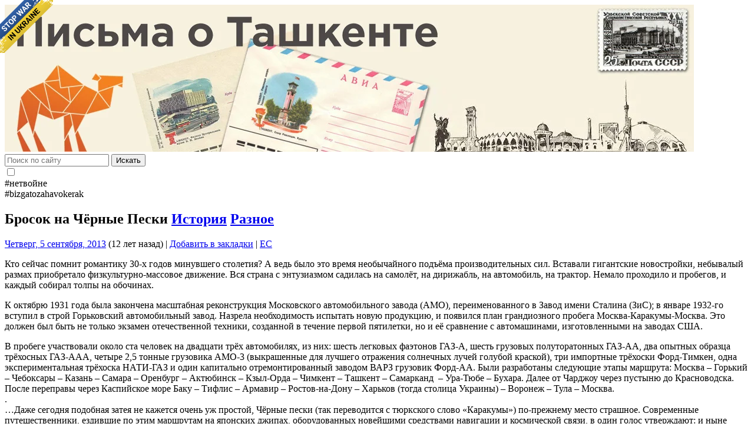

--- FILE ---
content_type: text/html; charset=UTF-8
request_url: https://mytashkent.uz/2013/09/05/brosok-na-chyorny-e-peski/
body_size: 25001
content:
<!DOCTYPE html>
<html itemscope itemtype="http://schema.org/WebPage" lang="ru-RU">
<head>
<!--
«Письма о Ташкенте» писать - это вам не ешака купить!

виртуальная секта ".светильnick":
Света Карпузас - дизайн;
Азим Хикматов - разработка;
Степан Евдокимов - лого;
ЕС - слава, призвание, лавры, почёт!
-->
<!--[if lt IE 9]>
<script src="https://mytashkent.uz/wp-content/themes/myt/js/html5.js"></script>
<![endif]-->
<meta http-equiv="Content-Type" content="text/html; charset=UTF-8" />
<meta name="viewport" content="width=device-width, initial-scale=1.0">
<!-- wp_head hook -->
<title>Бросок на Чёрные Пески &#8212; Письма о Ташкенте</title>
<meta name='robots' content='max-image-preview:large' />
<link rel="alternate" type="application/rss+xml" title="Письма о Ташкенте &raquo; Лента" href="https://mytashkent.uz/feed/" />
<link rel="alternate" type="application/rss+xml" title="Письма о Ташкенте &raquo; Лента комментариев" href="https://mytashkent.uz/comments/feed/" />
<link rel="alternate" type="application/rss+xml" title="Письма о Ташкенте &raquo; Лента комментариев к &laquo;Бросок на Чёрные Пески&raquo;" href="https://mytashkent.uz/2013/09/05/brosok-na-chyorny-e-peski/feed/" />
<link rel="alternate" title="oEmbed (JSON)" type="application/json+oembed" href="https://mytashkent.uz/wp-json/oembed/1.0/embed?url=https%3A%2F%2Fmytashkent.uz%2F2013%2F09%2F05%2Fbrosok-na-chyorny-e-peski%2F" />
<link rel="alternate" title="oEmbed (XML)" type="text/xml+oembed" href="https://mytashkent.uz/wp-json/oembed/1.0/embed?url=https%3A%2F%2Fmytashkent.uz%2F2013%2F09%2F05%2Fbrosok-na-chyorny-e-peski%2F&#038;format=xml" />
<style id='wp-img-auto-sizes-contain-inline-css' type='text/css'>
img:is([sizes=auto i],[sizes^="auto," i]){contain-intrinsic-size:3000px 1500px}
/*# sourceURL=wp-img-auto-sizes-contain-inline-css */
</style>
<style id='wp-emoji-styles-inline-css' type='text/css'>

	img.wp-smiley, img.emoji {
		display: inline !important;
		border: none !important;
		box-shadow: none !important;
		height: 1em !important;
		width: 1em !important;
		margin: 0 0.07em !important;
		vertical-align: -0.1em !important;
		background: none !important;
		padding: 0 !important;
	}
/*# sourceURL=wp-emoji-styles-inline-css */
</style>
<link rel='stylesheet' id='likely-style-css' href='https://mytashkent.uz/wp-content/plugins/likely/likely.css?ver=6.9' type='text/css' media='all' />
<link rel='stylesheet' id='lye-style-css' href='https://mytashkent.uz/wp-content/plugins/lite-embed-for-youtube/lite-yt-embed.css?ver=1.0' type='text/css' media='all' />
<link rel='stylesheet' id='stcr-style-css' href='https://mytashkent.uz/wp-content/plugins/subscribe-to-comments-reloaded/includes/css/stcr-style.css?ver=6.9' type='text/css' media='all' />
<link rel='stylesheet' id='fancybox-0-css' href='https://mytashkent.uz/wp-content/plugins/nextgen-gallery/static/Lightbox/fancybox/jquery.fancybox-1.3.4.css?ver=4.0.4' type='text/css' media='all' />
<link rel='stylesheet' id='myt-bootstrap-style-css' href='https://mytashkent.uz/wp-content/themes/myt/css/bootstrap.min.css?ver=3.8' type='text/css' media='screen' />
<link rel='stylesheet' id='myt-bootstrap-icons-css' href='https://mytashkent.uz/wp-content/themes/myt/css/bootstrap-icons.css?ver=1.9' type='text/css' media='screen' />
<link rel='stylesheet' id='myt-theme-style-css' href='https://mytashkent.uz/wp-content/themes/myt/style.css?ver=3.8' type='text/css' media='all' />
<link rel='stylesheet' id='searchwp-live-search-css' href='https://mytashkent.uz/wp-content/plugins/searchwp-live-ajax-search/assets/styles/style.min.css?ver=1.8.7' type='text/css' media='all' />
<style id='searchwp-live-search-inline-css' type='text/css'>
.searchwp-live-search-result .searchwp-live-search-result--title a {
  font-size: 16px;
}
.searchwp-live-search-result .searchwp-live-search-result--price {
  font-size: 14px;
}
.searchwp-live-search-result .searchwp-live-search-result--add-to-cart .button {
  font-size: 14px;
}

/*# sourceURL=searchwp-live-search-inline-css */
</style>
<style id='rocket-lazyload-inline-css' type='text/css'>
.rll-youtube-player{position:relative;padding-bottom:56.23%;height:0;overflow:hidden;max-width:100%;}.rll-youtube-player:focus-within{outline: 2px solid currentColor;outline-offset: 5px;}.rll-youtube-player iframe{position:absolute;top:0;left:0;width:100%;height:100%;z-index:100;background:0 0}.rll-youtube-player img{bottom:0;display:block;left:0;margin:auto;max-width:100%;width:100%;position:absolute;right:0;top:0;border:none;height:auto;-webkit-transition:.4s all;-moz-transition:.4s all;transition:.4s all}.rll-youtube-player img:hover{-webkit-filter:brightness(75%)}.rll-youtube-player .play{height:100%;width:100%;left:0;top:0;position:absolute;background:url(https://mytashkent.uz/wp-content/plugins/wp-rocket/assets/img/youtube.png) no-repeat center;background-color: transparent !important;cursor:pointer;border:none;}
/*# sourceURL=rocket-lazyload-inline-css */
</style>
<script type="text/javascript" src="https://mytashkent.uz/wp-includes/js/jquery/jquery.min.js?ver=3.7.1" id="jquery-core-js"></script>
<script type="text/javascript" src="https://mytashkent.uz/wp-includes/js/jquery/jquery-migrate.min.js?ver=3.4.1" id="jquery-migrate-js"></script>
<script type="text/javascript" src="https://mytashkent.uz/wp-content/plugins/likely/likely.js?ver=6.9" id="likely-script-js"></script>
<script type="text/javascript" id="photocrati_ajax-js-extra">
/* <![CDATA[ */
var photocrati_ajax = {"url":"https://mytashkent.uz/index.php?photocrati_ajax=1","rest_url":"https://mytashkent.uz/wp-json/","wp_home_url":"https://mytashkent.uz","wp_site_url":"https://mytashkent.uz","wp_root_url":"https://mytashkent.uz","wp_plugins_url":"https://mytashkent.uz/wp-content/plugins","wp_content_url":"https://mytashkent.uz/wp-content","wp_includes_url":"https://mytashkent.uz/wp-includes/","ngg_param_slug":"nggallery","rest_nonce":"8ac5ef8bee"};
//# sourceURL=photocrati_ajax-js-extra
/* ]]> */
</script>
<script type="text/javascript" src="https://mytashkent.uz/wp-content/plugins/nextgen-gallery/static/Legacy/ajax.min.js?ver=4.0.4" id="photocrati_ajax-js"></script>
<script type="text/javascript" src="https://mytashkent.uz/wp-content/themes/myt/js/common.js?ver=3.8" id="commonscripts-js"></script>
<script type="text/javascript" src="https://mytashkent.uz/wp-content/plugins/wp-favorite-posts/script.js?ver=1.6.8" id="wp-favorite-posts-js"></script>
<link rel="https://api.w.org/" href="https://mytashkent.uz/wp-json/" /><link rel="alternate" title="JSON" type="application/json" href="https://mytashkent.uz/wp-json/wp/v2/posts/46381" /><link rel="EditURI" type="application/rsd+xml" title="RSD" href="https://mytashkent.uz/xmlrpc.php?rsd" />
<link rel="canonical" href="https://mytashkent.uz/2013/09/05/brosok-na-chyorny-e-peski/" />
<link rel='shortlink' href='https://mytashkent.uz/?p=46381' />
<script type="text/javascript">
//<![CDATA[
function searchDate(form) {
	var URI = "https://mytashkent.uz/%year%/%monthnum%/%day%";
	URI = URI.replace("%year%", form.dateSearchYear.value);
	URI = URI.replace("%monthnum%", form.dateSearchMonth.value);
	URI = URI.replace("%day%", form.dateSearchDay.value);
	window.open(URI, "_self");
	}
//]]>
</script>
<meta property="og:locale" content="ru_RU" />
	<meta property="og:type" content="article" />
	<meta property="og:title" content="Бросок на Чёрные Пески" />
	<meta property="og:description" content="Кто сейчас помнит романтику 30-х годов минувшего столетия? А ведь было это время необычайного подъёма производительных сил. Вставали гигантские новостройки, небывалый размах приобретало физкультурно-массовое движение.&hellip;" />
	<meta property="og:url" content="https://mytashkent.uz/2013/09/05/brosok-na-chyorny-e-peski/" />
	<meta property="og:site_name" content="Письма о Ташкенте" /><meta property="og:image" content="Your default Fallback image URL if no image is inserted, you can change it to featured image too, if want to." /><link rel="icon" href="https://mytashkent.uz/wp-content/uploads/2017/03/cropped-myt-logo-32x32.png" sizes="32x32" />
<link rel="icon" href="https://mytashkent.uz/wp-content/uploads/2017/03/cropped-myt-logo-192x192.png" sizes="192x192" />
<link rel="apple-touch-icon" href="https://mytashkent.uz/wp-content/uploads/2017/03/cropped-myt-logo-180x180.png" />
<meta name="msapplication-TileImage" content="https://mytashkent.uz/wp-content/uploads/2017/03/cropped-myt-logo-270x270.png" />
<noscript><style id="rocket-lazyload-nojs-css">.rll-youtube-player, [data-lazy-src]{display:none !important;}</style></noscript><!-- /wp_head hook -->
<!-- Google Ads -->
<script async src="//pagead2.googlesyndication.com/pagead/js/adsbygoogle.js"></script>
<!-- /Google Ads -->
<meta name="yandex-verification" content="6c4fb09af8ccd879" />
<meta name="theme-color" content="#f5821f">
<link rel="apple-touch-icon" href="apple-touch-icon.png">
<link rel="pingback" href="https://mytashkent.uz/xmlrpc.php" />
<!-- Google Analytics -->
<script type="text/javascript">
var _gaq = _gaq || [];  _gaq.push(['_setAccount', 'UA-5502687-1']);
_gaq.push(['_trackPageview']);  (function() {
var ga = document.createElement('script');
ga.type = 'text/javascript'; ga.async = true;
ga.src = ('https:' == document.location.protocol ? 'https://ssl' : 'http://www') + '.google-analytics.com/ga.js'; var s = document.getElementsByTagName('script')[0]; s.parentNode.insertBefore(ga, s);
})();
</script>
<!-- /Google Analytics -->
<meta name="generator" content="WP Rocket 3.20.3" data-wpr-features="wpr_lazyload_iframes wpr_desktop" /></head>
<body class="wp-singular post-template-default single single-post postid-46381 single-format-standard wp-theme-myt" itemtype="http://schema.org/WebPage">

<a href="https://dou.ua/lenta/articles/stand-with-ukraine/?hl=en" target="_blank" aria-label="Stop war in Ukraine" style="position: fixed; left: 0; top: 0; width: 90px; height: 90px; background: url('https://stfalcon.github.io/stopwar/img/stop-war-in-ukraine.png'); z-index: 99; border: 0;"></a>
<div data-rocket-location-hash="93b9c55a76db46220508acbe442d05f2" class="container">
    <header data-rocket-location-hash="c0cb754bd93792b99d8903b6971711d8" role="banner" itemtype="http://schema.org/WPHeader">
        <div data-rocket-location-hash="8cf8b233c168af269a213b6e05d249f9" class="row">
            <section id="masthead" class="header-banner">
                <a href="https://mytashkent.uz/" rel="home" aria-label="MyTashkent.Uz main page" style="display: block;">
                    <img src="https://mytashkent.uz/wp-content/uploads/2020/06/header_070620-013052.jpg" width="1170" height="250" alt="MyTashkent.Uz Banner" class="header-banner__img">
                </a>
            </section>
        </div>
        <div data-rocket-location-hash="76d9cc6be1953d42362ae0f30ca55b5e" class="row top-bar">
            <div class="col-md-9">
                <search>
	<form action="https://mytashkent.uz/">
		<div class="form-group">
			<div class="input-group">
				<label for="s" class="input-group-addon" aria-label="Поиск по сайту">
					<i class="bi-search" aria-hidden="true"></i>
				</label>
				<input type="search" value="" class="form-control" placeholder="Поиск по сайту" name="s" data-swplive="true" data-swpengine="default" data-swpconfig="default" id="s" required x-webkit-speech speech onwebkitspeechchange="this.form.submit();" />
				<span class="input-group-btn">
					<button class="btn btn-primary" type="submit">Искать</button>
				</span>
			</div>
		</div>
	</form>
</search>            </div>
            <div class="col-md-2 text-center">
                <div class="theme-switch">
                    <input type="checkbox" class="theme-switch__check" id="darkSwitch" aria-label="Theme switch">
                    <label for="darkSwitch" class="theme-switch__label">
                        <i class="bi bi-moon-stars theme-switch__moon"></i>
                        <i class="bi bi-sun theme-switch__sun"></i>
                        <span class="theme-switch__ball"></span>
                    </label>
                </div>
            </div>
            <div class="col-md-4 text-center small">
                #нетвойне <i class="bi bi-peace" aria-hidden="true"></i><br>
                #bizgatozahavokerak <i class="bi bi-lungs" aria-hidden="true"></i>
            </div>
        </div>
    </header>
    <div data-rocket-location-hash="78e2965a8b7b8b4dedb09d5cc8b6c41a" class="row">
<main data-rocket-location-hash="4f715f694e37ca893ee8e4188b0dddeb" class="col-md-15" itemprop="mainContentOfPage" itemscope="itemscope" itemtype="http://schema.org/Blog">
	<article class="post-46381 post type-post status-publish format-standard hentry category-history category-misc">
		<header class="entry__header">
			<h1 class="entry__title" itemprop="headline">
			Бросок на Чёрные Пески			<span class="category-flags">
				<a href="https://mytashkent.uz/category/history/" class="history" title="Рубрика &laquo;История&raquo;">История</a> <a href="https://mytashkent.uz/category/misc/" class="misc" title="Рубрика &laquo;Разное&raquo;">Разное</a>			</span>
			</h1>
		</header>
		<aside class="entry__meta text-muted">
        <time datetime="Четверг, 5 сентября, 2013" itemprop="datePublished"><i class="bi bi-link" aria-hidden="true"></i> <a href="https://mytashkent.uz/2013/09/05/brosok-na-chyorny-e-peski/" rel="bookmark" title="Постоянная ссылка на &laquo;Бросок на Чёрные Пески&raquo;" class="post-edit-link">Четверг, 5 сентября, 2013</a> (12 лет назад)</time> | <i class="bi bi-bookmark" aria-hidden="true"></i> <span class='wpfp-span'><a class='wpfp-link' href='?wpfpaction=add&amp;postid=46381' title='Добавить в закладки' rel='nofollow'>Добавить в закладки</a></span> | <i class="bi bi-person" aria-hidden="true"></i> <a href="https://mytashkent.uz/author/chilanzar/" title="Записи EC" rel="author">EC</a> </aside>		<section class="entry__content clearfix">
						<p>Кто сейчас помнит романтику 30-х годов минувшего столетия? А ведь было это время необычайного подъёма производительных сил. Вставали гигантские новостройки, небывалый размах приобретало физкультурно-массовое движение. Вся страна с энтузиазмом садилась на самолёт, на дирижабль, на автомобиль, на трактор. Немало проходило и пробегов, и каждый собирал толпы на обочинах.</p>
<p>К октябрю 1931 года была закончена масштабная реконструкция Московского автомобильного завода (АМО), переименованного в Завод имени Сталина (ЗиС); в январе 1932-го вступил в строй Горьковский автомобильный завод. Назрела необходимость испытать новую продукцию, и появился план грандиозного пробега Москва-Каракумы-Москва. Это должен был быть не только экзамен отечественной техники, созданной в течение первой пятилетки, но и её сравнение с автомашинами, изготовленными на заводах США.</p>
<p><span id="more-46381"></span></p>
<p>В пробеге участвовали около ста человек на двадцати трёх автомобилях, из них: шесть легковых фаэтонов ГАЗ-А, шесть грузовых полуторатонных ГАЗ-АА, два опытных образца трёхосных ГАЗ-ААА, четыре 2,5 тонные грузовика АМО-3 (выкрашенные для лучшего отражения солнечных лучей голубой краской), три импортные трёхоски Форд-Тимкен, одна экспериментальная трёхоска НАТИ-ГАЗ и один капитально отремонтированный заводом ВАРЗ грузовик Форд-АА. Были разработаны следующие этапы маршрута: Москва – Горький – Чебоксары – Казань – Самара – Оренбург – Актюбинск – Кзыл-Орда – Чимкент – Ташкент – Самарканд  – Ура-Тюбе – Бухара. Далее от Чарджоу через пустыню до Красноводска. После переправы через Каспийское море Баку – Тифлис – Армавир – Ростов-на-Дону – Харьков (тогда столица Украины) – Воронеж – Тула – Москва.<br />
.<br />
…Даже сегодня подобная затея не кажется очень уж простой, Чёрные пески (так переводится с тюркского слово «Каракумы») по-прежнему место страшное. Современные путешественники, ездившие по этим маршрутам на японских джипах, оборудованных новейшими средствами навигации и космической связи, в один голос утверждают: и ныне качество «дорог» в бескрайних казахстанских степях и среднеазиатских пустынях оставляет неизгладимые впечатления. А в те времена путь от Иргиза до Арала вообще был малоизведанным, существовал только караванный тракт.<br />
Старт пробегу был дан 6 июля 1933 года от Московского автозавода имени Сталина. Последние слова напутствий, последние улыбки, крепкие рукопожатия родных и друзей. Ровно в 16 часов дня председатель Госплана СССР В.В. Куйбышев взмахнул красным флажком, и головная машина командора пробега Александра Мерецкого сорвалась с места и пересекла стартовую арку, обтянутую красным кумачом. За ней вторая, третья…  Впереди девять с половиной тысяч шоссейных, грунтовых, просёлочных дорог, и более тысячи километров из них – по сплошным сыпучим пескам раскалённых Каракумов.<br />
Как всегда бывает в дальних поездках, приключения в духе эпохи начались уже в России. Задержались путешественники в одной из чувашских деревень, чтобы подлить бензин в машины. Подходит к командору пионер и спрашивает:<br />
&#8212; Разрешите сделать рапорт?<br />
&#8212; Пожалуйста, очень рад.<br />
Мальчик вытягивается в струнку и по-военному чеканит:<br />
&#8212; Наш пионерский отряд сегодня утром поймал классового врага. Кулаки хотели помешать вашему пробегу и положили солому под мост, чтобы поджечь и уничтожить переправу через реку. Мы обнаружили вредителей, и сейчас они арестованы. Мост цел!<br />
.<br />
Да, автопробегу временами придавалась определённая политическая подоплёка, а иные местные руководители старались использовать его как стимул для месячника борьбы с бездорожьем под лозунгом «Создадим лучшие мосты и дороги к хлебоуборке и хлебосдаче!» Ответственные за приём гостей лица рапортовали в прессе вплоть до того, что «сегодня шьём простыни и наволочки», «для гигиенического и санитарного обслуживания автомобилистов созданы специальные группы», «сегодня бензин и смазочные материалы везём» туда-то и туда-то… Сформировывались даже отряды красных партизан для охраны автоколонны.<br />
А грузовики и легковушки тем временем просто ехали вперёд, делали, что называется, своё дело. Ровным чистым голосом пели моторы.<br />
Лес, поля, берёзовые перелески. Всё это пока привычное родное, русское. А  испытателей невольно сверлит тревожная мысль: что-то будет дальше? Ведь большинство из участников мероприятия знали о песках и оазисах только понаслышке.<br />
За Актюбинском потянулись степи. Далее городок Иргиз с населением всего-навсего 900 человек и низенькими глинобитными домиками – порог Малых Каракумов. Пески, пески, пески. Автомобили шли по пустыне, ведомые старым проводником верблюжьих караванов. Песочный ковёр – пепельный и вязкий – позволял порою идти со скоростью один-два километра в час.<br />
Безжалостный термометр фиксировал температуру в тени плюс 44 градуса, а песок раскалялся до плюс 60. Кипела вода в радиаторах. От колодца до колодца с тёплой солоноватой водой было иногда двое-трое суток пути. Водители, чтобы не встали машины, лили в радиаторы воду из своих питьевых фляжек. Вот и Аральское море! Вода! Но… солёная.<br />
Аул будто вымер. Люди с беспокойством оглядываются по сторонам. Нестерпимо хочется пить. Но вокруг никого. На краю аула стоит прокопчённый паренёк лет семи-восьми. Он останавливает переднюю машину и с важностью сообщает, что все взрослые в поле, а его оставили, дабы встретить и напоить усталых путников. Он протягивает наполненную до краёв прохладным кумысом пиалу командору Александру Мерецкому.<br />
&#8212; Пей, товарищ!<br />
.<br />
В первых числах августа автокавалькада въехала на территорию Узбекистана. Один из участников пробега  Б.А. Дьяков писал впоследствии: «Навстречу нам высыпали узбекские колхозники в самых лучших, праздничных, нарядных одеждах и пригласили в чайхану. Там возле арыка, на расписных узбекских коврах, лежали груды прозрачного, как янтарь, винограда, пунцовые ломти арбузов, куски сладких белоснежных дынь, были навалены груды розовобоких груш, которые даже при осторожном укусе брызжут в лицо душистым соком, рассыпаны сотни пушистых персиков с тонкой и алой кожицей, а на блюде дымился лоснящийся от бараньего жира рис. В пиалы наливали кокчай. Измученные пылью, до отказа утомлённые, с пересохшим горлом, мы повалились на ковры и со звериной жадностью уничтожали всё поданное. На каждом километре в населённых пунктах в честь советских машин выстраивали деревянные арки, убирали их шёлковыми платами, яркими коврами, подвешивали виноград, дыни, арбузы, овощи. Показывая продукты, узбеки заявляли, что в нынешнем году их сады и поля дают богатый урожай, что их колхозы быстро крепнут и, как сказал товарищ Сталин, что колхозы должны стать большевистскими, а колхозники зажиточными, – так оно и делается. Вот почему при встрече наших автомобилей колхозники первое приветствие посылали своему лучшему другу и вождю тов. Сталину».<br />
Хлебный Узбекистан проехали быстро и, переправившись через могучую и спокойную Аму-Дарью в районе Чарджуя (Чарджоу), машины в середине августа уже шли под яростным каракумским солнцем. Много раз они буквально тонули в песках, и чтобы сдвинуть их с места, под колёса им подкладывали сплетённые из толстых верёвок трапы, доски, ветки саксаула. «Условия работы автомобилей и их экипажей были чрезвычайно тяжёлыми, – вспоминал другой очевидец, знаменитый кинодокументалист Р.Л. Кармен. &#8212;  Днём температура в кабинах доходила до 75 градусов, плавилась даже киноплёнка. Мельчайший песок забивал все моторы и механизмы, отказала кинокамера… На пути встречались отвесные, высотою до 150 метров, обрывы плато, гряды барханов, глубокие каньоны высохших рек. Их обходили, теряя много времени на поиски подходящей дороги. Попадались обманчиво ровные котловины, где под тонкой коркой скрывалась засасывающая трясина. Серьёзной проблемой была вода… Однажды положение стало угрожающим. Путь к колодцу, где нас поджидал караван верблюдов с водой, преградил крутой затяжной подъём. На помощь двигателям пришли люди. Они тащили автомобили канатами, подпирали кузова сзади. Штурм длился двое суток, были израсходованы все запасы воды, обожжённые солнцем люди выбивались из сил, но упрямо шли к цели…» Метр за метром, день за днём колонна продвигалась к Каспию.<br />
Как-то с ревущими автомашинами столкнулось стадо джейранов. Животные застыли в изумлении. Очевидно, неслыханный рёв и грохот техники оказали на них парализующее действие.<br />
Необходимо отметить, что на данном этапе движения трёхосные грузовики ГАЗ-ААА показали себя с самой лучшей стороны. Там, где ГАЗ-АА с двумя осями безнадёжно застревали, трёхоски шли вперёд: эта система позволяла значительно уменьшить удельное давление на грунт, повысить проходимость. Ещё одной технической новинкой автопробега стали широкопрофильные шины размером 800х250 мм или, как их тогда называли, «сверхбаллон», разработанные Московским НИИ шинной промышленности. Они были установлены на трёх машинах. Стандартные «газики» с узкими шинами буксовали, вязли в барханах до ступиц, часть пути они прошли по существу на плечах членов экипажей. А автомобили на «сверхбаллонах» катили по пустыне, как по асфальту. Интересно также, что двенадцать машин были «обуты» в шины из отечественного синтетического каучука производства ленинградского, ярославского и воронежского заводов.<br />
А туркменские дехкане, наблюдая за легковыми «сверхбаллонными» ГАЗ-А, вздыхали: «Такой песок не под силу верблюдам. И нам нужен такой автомобиль. Ох, как нужен!»<br />
В местечке Куня-Ургенч на американской трёхоске Форд-Тимкен полетела передняя полуось. Как быть? Водитель машины, подтянув сломанный мост к раме, оставшиеся три дня продолжал путь на двух осях. Это казалось невероятным. Но это было. И скрупулёзно фиксировалось (как и всё остальное) на плёнку Романом Карменом.<br />
.<br />
Через Каспийское море машины и люди переплыли на пароходах «Москва» и «Орлёнок». После короткой остановки в Баку для очередного профилактического осмотра – снова в дорогу. К испытаниям зноем и песком прибавились сложности перехода в высокогорных условиях. Перевал Тифлис – Орджоникидзе колонна прошла за восемь часов…<br />
30 сентября, 15 часов 45 минут. Сквозь сплошной коридор приветствующих москвичей вереница в полном составе прибыла в Парк культуры и отдыха. Беспримерное 86-дневное путешествие окончено!<br />
Подводя его итоги, командор А.М. Мерецкой особо отметил качество и надёжность машин, сошедших с конвейера Горьковского автозавода. Экспериментальная трёхоска ГАЗ-ААА под номером 16 и под собственным именем «Правда», целиком собранная из советских материалов и с советским мотором, прошла весь путь без единой поломки и аварии. «Стандартная машина производства Горьковского автозавода (ГАЗ-АА и ГАЗ-ААА) и Московского автозавода может работать повсеместно на территории СССР в любых условиях… Советские экспериментальные трёхоски конструктивно и эксплутационно оказались выше иностранных. Они могут быть пущены в серийное производство. Итоги пробега показывают, что наши заводы освоили сложную технику автомобилестроения», – записано в Акте технической комиссии о состоянии «Каракумской колонны».<br />
.<br />
…Восемь десятков лет пролетело с тех событий. Это действительно был настоящий большой успех нашей молодой автомобильной промышленности. Ряд технических результатов пробега – усиление задних мостов грузовых машин и систем охлаждения двигателей, введение воздушных фильтров, установка покрышек увеличенного профиля – стал применяться на автомобилях последующих выпусков.<br />
Сегодня модно говорить, что своего автопрома у нас никогда и не было. Мол, рассказы о достижениях отечественных конструкторов и инженеров, о «знаковых» машинах тех или иных лет, – только мифы эпохи ушедшего XX века, приукрашенные набором компьютерных фотографий. Пусть говорят. Факты, в том числе летопись пробега Москва – Каракумы – Москва, свидетельствуют об обратном.</p>
<p><a href="http://webkamerton.ru/2013/07/brosok-na-chyornye-peski/" target="_blank">Источник</a>.</p>
<div class='likely likely-big '><div class='facebook' tabindex='0' role='link' aria-label=''></div><div class='twitter' tabindex='0' role='link' data-via='' aria-label=''></div><div class='pinterest' tabindex='0' role='link' data-media='' aria-label=''></div><div class='vkontakte' tabindex='0' role='link' aria-label=''></div><div class='odnoklassniki' tabindex='0' role='link' aria-label=''></div><div class='whatsapp' tabindex='0' role='link' aria-label=''></div><div class='telegram' tabindex='0' role='link' data-text='' aria-label=''></div></div>		</section>
		<footer class="entry__footer">
			<nav>
				<ul class="pager">
					<li>&laquo; <a href="https://mytashkent.uz/2013/09/05/hromoj-dervish/" rel="prev">Хромой дервиш</a></li>
					<li><a href="https://mytashkent.uz/2013/09/05/kafe-polet-posle-rekonstruktsii/" rel="next">Кафе «Полёт» после реконструкции</a> &raquo;</li>
				</ul>
			</nav>
		</footer>
	</article>

	<div id="comments">
	
		<h2 id="comments-title">2 комментария</h2>
					<ul class="pager">
				<li class="previous"></li>
				<li class="next"></li>
			</ul>

			<ul class="commentlist">
				<!-- сomments start -->
						<li class="comment even thread-even depth-1 parent" id="comment-152199">
				<div id="div-comment-152199" class="comment-body">
				<div class="comment-author vcard">
			<img alt='Фото аватара' src='https://secure.gravatar.com/avatar/ad516503a11cd5ca435acc9bb6523536?s=32' srcset='https://secure.gravatar.com/avatar/ad516503a11cd5ca435acc9bb6523536?s=64 2x' class='avatar avatar-32 photo' height='32' width='32' decoding='async'/>			<cite class="fn">Зухра</cite><span class="says">:</span>		</div>
		
		<div class="comment-meta commentmetadata">
			<a href="https://mytashkent.uz/2013/09/05/brosok-na-chyorny-e-peski/#comment-152199">06/09/2013 в 01:57</a>		</div>

		<div id='q-152199'>
<p>не об этом ли снимали фильм, на съемках которого погиб Урбанский?</p>
</div>
<p>&nbsp;&nbsp;<span id="name152199" style="display: none;">Зухра</span><a class="comment_quote_link" href="javascript:void(null)" title="Click here or select text to quote comment" onmousedown="quote('152199', document.getElementById('name152199').innerHTML, 'comment','div-comment-152199', false);try { addComment.moveForm('div-comment-152199', '152199', 'respond', '46381'); } catch(e) {}; return false;">[Цитировать]</a></p>

		<div class="reply"><a rel="nofollow" class="comment-reply-link" href="https://mytashkent.uz/2013/09/05/brosok-na-chyorny-e-peski/?replytocom=152199#respond" data-commentid="152199" data-postid="46381" data-belowelement="div-comment-152199" data-respondelement="respond" data-replyto="Комментарий к записи Зухра" aria-label="Комментарий к записи Зухра">Ответить</a></div>
				</div>
				<ul class="children">
		<li class="comment odd alt depth-2" id="comment-152203">
				<div id="div-comment-152203" class="comment-body">
				<div class="comment-author vcard">
			<img alt='Фото аватара' src='https://secure.gravatar.com/avatar/ad516503a11cd5ca435acc9bb6523536?s=32' srcset='https://secure.gravatar.com/avatar/ad516503a11cd5ca435acc9bb6523536?s=64 2x' class='avatar avatar-32 photo' height='32' width='32' decoding='async'/>			<cite class="fn">long59</cite><span class="says">:</span>		</div>
		
		<div class="comment-meta commentmetadata">
			<a href="https://mytashkent.uz/2013/09/05/brosok-na-chyorny-e-peski/#comment-152203">06/09/2013 в 02:36</a>		</div>

		<div id='q-152203'>
<p>об этом.<br />
Фильм назывался  &#171;Директор&#187;</p>
</div>
<p>&nbsp;&nbsp;<span id="name152203" style="display: none;">long59</span><a class="comment_quote_link" href="javascript:void(null)" title="Click here or select text to quote comment" onmousedown="quote('152203', document.getElementById('name152203').innerHTML, 'comment','div-comment-152203', false);try { addComment.moveForm('div-comment-152203', '152203', 'respond', '46381'); } catch(e) {}; return false;">[Цитировать]</a></p>

		<div class="reply"><a rel="nofollow" class="comment-reply-link" href="https://mytashkent.uz/2013/09/05/brosok-na-chyorny-e-peski/?replytocom=152203#respond" data-commentid="152203" data-postid="46381" data-belowelement="div-comment-152203" data-respondelement="respond" data-replyto="Комментарий к записи long59" aria-label="Комментарий к записи long59">Ответить</a></div>
				</div>
				</li><!-- #comment-## -->
</ul><!-- .children -->
</li><!-- #comment-## -->
				<!-- сomments end -->
			</ul>

			<ul class="pager">
				<li class="previous"></li>
				<li class="next"></li>
			</ul>
		
	
			<div class="alert alert-danger small">
			<p>
				<i class="bi bi-exclamation-triangle" aria-hidden="true"></i> <strong>Не отправляйте</strong> один и тот же комментарий более одного раза, даже если вы его не видите на сайте сразу после отправки. Комментарии автоматически (не в ручном режиме!) проверяются на антиспам. Множественные одинаковые комментарии могут быть приняты за спам-атаку, что сильно затрудняет модерацию.
			</p>
			<p>
				<i class="bi bi-link-45deg" aria-hidden="true"></i> Комментарии, содержащие ссылки и вложения, автоматически помещаются <strong>в очередь на модерацию</strong>.
			</p>
		</div>
		<div id="respond">
				<div id="respond" class="comment-respond">
		<h3 id="reply-title" class="comment-reply-title">Добавить комментарий <small><a rel="nofollow" id="cancel-comment-reply-link" href="/2013/09/05/brosok-na-chyorny-e-peski/#respond" style="display:none;">Отменить ответ</a></small></h3><form action="https://mytashkent.uz/wp-comments-post.php" method="post" id="commentform" class="comment-form"><p class="comment-notes"><span id="email-notes">Ваш адрес email не будет опубликован.</span> <span class="required-field-message">Обязательные поля помечены <span class="required">*</span></span></p><label for="comment">Комментарий: <span class="required">*</span></label><textarea id="comment" class="form-control comments-textarea" name="comment" dir="auto" rows="15" aria-required="true" spellcheck="true" required></textarea><p class="form-allowed-tags">Разрешенные HTML-тэги: <code>&lt;a href=&quot;&quot; title=&quot;&quot;&gt; &lt;abbr title=&quot;&quot;&gt; &lt;acronym title=&quot;&quot;&gt; &lt;b&gt; &lt;blockquote cite=&quot;&quot;&gt; &lt;cite&gt; &lt;code&gt; &lt;del datetime=&quot;&quot;&gt; &lt;em&gt; &lt;i&gt; &lt;q cite=&quot;&quot;&gt; &lt;s&gt; &lt;strike&gt; &lt;strong&gt; </code></p><div class="input-group"><label class="input-group-addon" for="author">Имя: <span class="required">*</span></label><input type="text" id="author" name="author" dir="auto" value="" class="form-control" required /></div>
<div class="input-group"><label class="input-group-addon" for="email">Email: <span class="required">*</span></label><input type="email" id="email" name="email" dir="auto" value="" class="form-control" required /></div>
<p class="comment-form-cookies-consent"><input id="wp-comment-cookies-consent" name="wp-comment-cookies-consent" type="checkbox" value="yes" /> <label for="wp-comment-cookies-consent">Сохранить моё имя, email и адрес сайта в этом браузере для последующих моих комментариев.</label></p>
<p class='comment-form-subscriptions'><label for='subscribe-reloaded'><input type='checkbox' name='subscribe-reloaded' id='subscribe-reloaded' value='yes' checked='checked' /> Оповещать о комментариях через e-mail. Вы можете так же <a href='https://mytashkent.uz/comment-subscriptions/?srp=46381&amp;srk=18813ca1a55686a7250fd608b3c304fb&amp;sra=s&amp;srsrc=f'>подписаться</a> без комментирования.</label></p><p class="form-submit"><input name="submit" type="submit" id="submit" class="submit" value="Отправить комментарий" /> <input type='hidden' name='comment_post_ID' value='46381' id='comment_post_ID' />
<input type='hidden' name='comment_parent' id='comment_parent' value='0' />
</p><!-- Anti-spam plugin wordpress.org/plugins/anti-spam/ --><div class="wantispam-required-fields"><input type="hidden" name="wantispam_t" class="wantispam-control wantispam-control-t" value="1769776453" /><div class="wantispam-group wantispam-group-q" style="clear: both;">
					<label>Current ye@r <span class="required">*</span></label>
					<input type="hidden" name="wantispam_a" class="wantispam-control wantispam-control-a" value="2026" />
					<input type="text" name="wantispam_q" class="wantispam-control wantispam-control-q" value="7.4.0" autocomplete="off" />
				  </div>
<div class="wantispam-group wantispam-group-e" style="display: none;">
					<label>Leave this field empty</label>
					<input type="text" name="wantispam_e_email_url_website" class="wantispam-control wantispam-control-e" value="" autocomplete="off" />
				  </div>
</div><!--\End Anti-spam plugin --><p style="clear: both"><input style="width: auto" type="file" name="image"/> Я, пожалуй, приложу к комменту картинку.</p></form>	</div><!-- #respond -->
			</div><!-- end #respond -->
	</div>
	</main>

	</div>
	<footer data-rocket-location-hash="0c2656f97da1f8f802420146934e8d3d" role="contentinfo" itemtype="https://schema.org/WPFooter">
		<div data-rocket-location-hash="459ef3f9f116f091bc911e896d055d93" class="row">
			<section id="colophon" class="site-footer clearfix footer-grass">
				<div class="col-md-11" itemscope="itemscope">
					<p class="text-center text-muted small">
						Все материалы сайта доступны на условиях следующей лицензии: <a href="https://creativecommons.org/licenses/by/4.0/legalcode" target="_blank" rel="nofollow noopener noindex noreferrer">Creative Commons Attribution 4.0 International</a>.<br />
						Copyleft 😉 12 августа 2006 г. &raquo; 2025 &raquo; ... &raquo; &#8734; Копирование и распространение материалов разрешено без ограничений. Ссылка не обязательна, но желательна.<br />
						Разработка сайта: виртуальная секта ".светильnick". Логотип: <noindex><a href="https://dribbble.com/opentype" target="_blank" rel="nofollow noopener noreferrer">Степан Евдокимов</a></noindex>.</br />
						При поддержке интернет-провайдера <noindex><a href="https://sarkor.uz/" target="_blank" rel="nofollow noopener noreferrer">Sarkor Telecom</a></noindex> (регистрация домена, интернет-услуги).
					</p>
				</div>
				<div class="col-md-4">
					<div class="clearfix">
	<noindex>
	<!-- all counters start -->
	<div class="pull-left">
	<!-- START WWW.UZ TOP-RATING -->
	<SCRIPT language="javascript" type="text/javascript" style="display:none !important;">
	<!--
	top_js="1.0";top_r="id=827&r="+escape(document.referrer)+"&pg="+escape(window.location.href);document.cookie="smart_top=1; path=/"; top_r+="&c="+(document.cookie?"Y":"N")
	//-->
	</SCRIPT>
	<SCRIPT language="javascript1.1" type="text/javascript" style="display:none !important;">
	<!--
	top_js="1.1";top_r+="&j="+(navigator.javaEnabled()?"Y":"N")
	//-->
	</SCRIPT>
	<SCRIPT language="javascript1.2" type="text/javascript" style="display:none !important;">
	<!--
	top_js="1.2";top_r+="&wh="+screen.width+'x'+screen.height+"&px="+
	(((navigator.appName.substring(0,3)=="Mic"))?screen.colorDepth:screen.pixelDepth)
	//-->
	</SCRIPT>
	<SCRIPT language="javascript1.3" type="text/javascript" style="display:none !important;">
	<!--
	top_js="1.3";
	//-->
	</SCRIPT>
	<SCRIPT language="JavaScript" type="text/javascript" style="display:none !important;">
	<!--
	top_rat="&col=340F6E&t=ffffff&p=BD6F6F";top_r+="&js="+top_js+"";document.write('<a href="http://www.uz/ru/res/visitor/index?id=827" target=_top><img src="https://cnt0.www.uz/counter/collect?' + top_r + top_rat + '" width=88 height=31 border=0 alt="Топ рейтинг www.uz"></a>')//-->
	</SCRIPT><NOSCRIPT><A href="http://www.uz/ru/res/visitor/index?id=827" target=_top><IMG height=31 src="https://cnt0.www.uz/counter/collect?id=827&pg=http%3A//id.uz&col=340F6E&t=ffffff&p=BD6F6F" width=88 border=0 alt="Топ рейтинг www.uz"></A></NOSCRIPT>
	<!-- FINISH WWW.UZ TOP-RATING --> 
	</div>
	<div class="pull-right">
	<!-- Yandex.Metrika informer -->
	<a href="https://metrika.yandex.ru/stat/?id=153262&amp;from=informer" target="_blank" rel="nofollow"><img src="https://bs.yandex.ru/informer/153262/3_0_F0FFE0FF_D0F0C0FF_0_pageviews" style="width:88px; height:31px; border:0;" alt="Яндекс.Метрика" title="Яндекс.Метрика: данные за сегодня (просмотры, визиты и уникальные посетители)" onclick="try{Ya.Metrika.informer({i:this,id:153262,lang:'ru'});return false}catch(e){}" /></a>
	<!-- /Yandex.Metrika informer -->
	</div>
	<!-- all counters end -->
	</noindex>
</div>				</div>
			</section>
		</div>
	</footer><!-- end footer -->
</div>

<script type="text/javascript">
jQuery(function () {
	jQuery('[data-toggle="tooltip"]').tooltip();
	jQuery('[data-toggle="popover"]').popover();
})
</script>
<!-- wp_footer hook -->
<script type="speculationrules">
{"prefetch":[{"source":"document","where":{"and":[{"href_matches":"/*"},{"not":{"href_matches":["/wp-*.php","/wp-admin/*","/wp-content/uploads/*","/wp-content/*","/wp-content/plugins/*","/wp-content/themes/myt/*","/*\\?(.+)"]}},{"not":{"selector_matches":"a[rel~=\"nofollow\"]"}},{"not":{"selector_matches":".no-prefetch, .no-prefetch a"}}]},"eagerness":"conservative"}]}
</script>

<script type="text/javascript">
for (i=0; i<document.forms.length; i++) {
    var f = document.forms[i];
    if (f.comment_post_ID) {
        f.encoding = "multipart/form-data";

        break;
    }
}
</script>
        <style>
            .searchwp-live-search-results {
                opacity: 0;
                transition: opacity .25s ease-in-out;
                -moz-transition: opacity .25s ease-in-out;
                -webkit-transition: opacity .25s ease-in-out;
                height: 0;
                overflow: hidden;
                z-index: 9999995; /* Exceed SearchWP Modal Search Form overlay. */
                position: absolute;
                display: none;
            }

            .searchwp-live-search-results-showing {
                display: block;
                opacity: 1;
                height: auto;
                overflow: auto;
            }

            .searchwp-live-search-no-results {
                padding: 3em 2em 0;
                text-align: center;
            }

            .searchwp-live-search-no-min-chars:after {
                content: "Продолжайте печатать";
                display: block;
                text-align: center;
                padding: 2em 2em 0;
            }
        </style>
                <script>
            var _SEARCHWP_LIVE_AJAX_SEARCH_BLOCKS = true;
            var _SEARCHWP_LIVE_AJAX_SEARCH_ENGINE = 'default';
            var _SEARCHWP_LIVE_AJAX_SEARCH_CONFIG = 'default';
        </script>
        <script type="text/javascript" src="https://mytashkent.uz/wp-content/plugins/anti-spam/assets/js/anti-spam.js?ver=7.4.0" id="anti-spam-script-js"></script>
<script type="text/javascript" src="https://mytashkent.uz/wp-content/plugins/lite-embed-for-youtube/lite-yt-embed.js?ver=1.0" id="lye-script-js"></script>
<script type="text/javascript" src="https://mytashkent.uz/wp-content/plugins/quote-comments/quote-comments.js?ver=3.0.0" id="quote-comments-js" defer="defer" data-wp-strategy="defer"></script>
<script type="text/javascript" id="ngg_common-js-extra">
/* <![CDATA[ */

var nextgen_lightbox_settings = {"static_path":"https:\/\/mytashkent.uz\/wp-content\/plugins\/nextgen-gallery\/static\/Lightbox\/{placeholder}","context":"all_images_direct"};
//# sourceURL=ngg_common-js-extra
/* ]]> */
</script>
<script type="text/javascript" src="https://mytashkent.uz/wp-content/plugins/nextgen-gallery/static/GalleryDisplay/common.js?ver=4.0.4" id="ngg_common-js"></script>
<script type="text/javascript" src="https://mytashkent.uz/wp-content/plugins/nextgen-gallery/static/Lightbox/lightbox_context.js?ver=4.0.4" id="ngg_lightbox_context-js"></script>
<script type="text/javascript" src="https://mytashkent.uz/wp-content/plugins/nextgen-gallery/static/Lightbox/fancybox/jquery.easing-1.3.pack.js?ver=4.0.4" id="fancybox-0-js"></script>
<script type="text/javascript" src="https://mytashkent.uz/wp-content/plugins/nextgen-gallery/static/Lightbox/fancybox/jquery.fancybox-1.3.4.pack.js?ver=4.0.4" id="fancybox-1-js"></script>
<script type="text/javascript" src="https://mytashkent.uz/wp-content/plugins/nextgen-gallery/static/Lightbox/fancybox/nextgen_fancybox_init.js?ver=4.0.4" id="fancybox-2-js"></script>
<script type="text/javascript" src="https://mytashkent.uz/wp-content/themes/myt/js/bootstrap.min.js?ver=3.8" id="myt-bootstrap-script-js"></script>
<script type="text/javascript" src="https://mytashkent.uz/wp-content/themes/myt/js/dark-mode-switch.min.js?ver=1" id="darkmode-js"></script>
<script type="text/javascript" id="swp-live-search-client-js-extra">
/* <![CDATA[ */
var searchwp_live_search_params = [];
searchwp_live_search_params = {"ajaxurl":"https:\/\/mytashkent.uz\/wp-admin\/admin-ajax.php","origin_id":46381,"config":{"default":{"engine":"default","input":{"delay":300,"min_chars":3},"results":{"position":"bottom","width":"auto","offset":{"x":0,"y":5}},"spinner":{"lines":12,"length":8,"width":3,"radius":8,"scale":1,"corners":1,"color":"#424242","fadeColor":"transparent","speed":1,"rotate":0,"animation":"searchwp-spinner-line-fade-quick","direction":1,"zIndex":2000000000,"className":"spinner","top":"50%","left":"50%","shadow":"0 0 1px transparent","position":"absolute"}}},"msg_no_config_found":"\u041d\u0435 \u043d\u0430\u0439\u0434\u0435\u043d\u043e \u0434\u0435\u0439\u0441\u0442\u0432\u0443\u044e\u0449\u0435\u0439 \u043a\u043e\u043d\u0444\u0438\u0433\u0443\u0440\u0430\u0446\u0438\u0438 SearchWP Live Search!","aria_instructions":"\u041a\u043e\u0433\u0434\u0430 \u0434\u043e\u0441\u0442\u0443\u043f\u043d\u044b \u0440\u0435\u0437\u0443\u043b\u044c\u0442\u0430\u0442\u044b \u0430\u0432\u0442\u043e\u0437\u0430\u043f\u043e\u043b\u043d\u0435\u043d\u0438\u044f, \u0438\u0441\u043f\u043e\u043b\u044c\u0437\u0443\u0439\u0442\u0435 \u0441\u0442\u0440\u0435\u043b\u043a\u0438 \u0432\u0432\u0435\u0440\u0445 \u0438 \u0432\u043d\u0438\u0437 \u0434\u043b\u044f \u043f\u0440\u043e\u0441\u043c\u043e\u0442\u0440\u0430 \u0438 enter, \u0447\u0442\u043e\u0431\u044b \u043f\u0435\u0440\u0435\u0439\u0442\u0438 \u043d\u0430 \u043d\u0443\u0436\u043d\u0443\u044e \u0441\u0442\u0440\u0430\u043d\u0438\u0446\u0443. \u041f\u043e\u043b\u044c\u0437\u043e\u0432\u0430\u0442\u0435\u043b\u0438 \u0441\u0435\u043d\u0441\u043e\u0440\u043d\u044b\u0445 \u0443\u0441\u0442\u0440\u043e\u0439\u0441\u0442\u0432 \u043c\u043e\u0433\u0443\u0442 \u0438\u0441\u043f\u043e\u043b\u044c\u0437\u043e\u0432\u0430\u0442\u044c \u043a\u0430\u0441\u0430\u043d\u0438\u044f \u0438\u043b\u0438 \u0441 \u0436\u0435\u0441\u0442\u044b \u0441\u043c\u0430\u0445\u0438\u0432\u0430\u043d\u0438\u044f."};;
//# sourceURL=swp-live-search-client-js-extra
/* ]]> */
</script>
<script type="text/javascript" src="https://mytashkent.uz/wp-content/plugins/searchwp-live-ajax-search/assets/javascript/dist/script.min.js?ver=1.8.7" id="swp-live-search-client-js"></script>
<script type="text/javascript" src="https://mytashkent.uz/wp-includes/js/comment-reply.min.js?ver=6.9" id="comment-reply-js" async="async" data-wp-strategy="async" fetchpriority="low"></script>
<script>window.lazyLoadOptions={elements_selector:"iframe[data-lazy-src]",data_src:"lazy-src",data_srcset:"lazy-srcset",data_sizes:"lazy-sizes",class_loading:"lazyloading",class_loaded:"lazyloaded",threshold:300,callback_loaded:function(element){if(element.tagName==="IFRAME"&&element.dataset.rocketLazyload=="fitvidscompatible"){if(element.classList.contains("lazyloaded")){if(typeof window.jQuery!="undefined"){if(jQuery.fn.fitVids){jQuery(element).parent().fitVids()}}}}}};window.addEventListener('LazyLoad::Initialized',function(e){var lazyLoadInstance=e.detail.instance;if(window.MutationObserver){var observer=new MutationObserver(function(mutations){var image_count=0;var iframe_count=0;var rocketlazy_count=0;mutations.forEach(function(mutation){for(var i=0;i<mutation.addedNodes.length;i++){if(typeof mutation.addedNodes[i].getElementsByTagName!=='function'){continue}
if(typeof mutation.addedNodes[i].getElementsByClassName!=='function'){continue}
images=mutation.addedNodes[i].getElementsByTagName('img');is_image=mutation.addedNodes[i].tagName=="IMG";iframes=mutation.addedNodes[i].getElementsByTagName('iframe');is_iframe=mutation.addedNodes[i].tagName=="IFRAME";rocket_lazy=mutation.addedNodes[i].getElementsByClassName('rocket-lazyload');image_count+=images.length;iframe_count+=iframes.length;rocketlazy_count+=rocket_lazy.length;if(is_image){image_count+=1}
if(is_iframe){iframe_count+=1}}});if(image_count>0||iframe_count>0||rocketlazy_count>0){lazyLoadInstance.update()}});var b=document.getElementsByTagName("body")[0];var config={childList:!0,subtree:!0};observer.observe(b,config)}},!1)</script><script data-no-minify="1" async src="https://mytashkent.uz/wp-content/plugins/wp-rocket/assets/js/lazyload/17.8.3/lazyload.min.js"></script><script>function lazyLoadThumb(e,alt,l){var t='<img src="https://i.ytimg.com/vi/ID/hqdefault.jpg" alt="" width="480" height="360">',a='<button class="play" aria-label="Play Youtube video"></button>';if(l){t=t.replace('data-lazy-','');t=t.replace('loading="lazy"','');t=t.replace(/<noscript>.*?<\/noscript>/g,'');}t=t.replace('alt=""','alt="'+alt+'"');return t.replace("ID",e)+a}function lazyLoadYoutubeIframe(){var e=document.createElement("iframe"),t="ID?autoplay=1";t+=0===this.parentNode.dataset.query.length?"":"&"+this.parentNode.dataset.query;e.setAttribute("src",t.replace("ID",this.parentNode.dataset.src)),e.setAttribute("frameborder","0"),e.setAttribute("allowfullscreen","1"),e.setAttribute("allow","accelerometer; autoplay; encrypted-media; gyroscope; picture-in-picture"),this.parentNode.parentNode.replaceChild(e,this.parentNode)}document.addEventListener("DOMContentLoaded",function(){var exclusions=[];var e,t,p,u,l,a=document.getElementsByClassName("rll-youtube-player");for(t=0;t<a.length;t++)(e=document.createElement("div")),(u='https://i.ytimg.com/vi/ID/hqdefault.jpg'),(u=u.replace('ID',a[t].dataset.id)),(l=exclusions.some(exclusion=>u.includes(exclusion))),e.setAttribute("data-id",a[t].dataset.id),e.setAttribute("data-query",a[t].dataset.query),e.setAttribute("data-src",a[t].dataset.src),(e.innerHTML=lazyLoadThumb(a[t].dataset.id,a[t].dataset.alt,l)),a[t].appendChild(e),(p=e.querySelector(".play")),(p.onclick=lazyLoadYoutubeIframe)});</script><!-- /wp_footer hook -->

<noindex>
<!-- Yandex.Metrika counter -->
<script type="text/javascript">
(function (d, w, c) {
	(w[c] = w[c] || []).push(function() {
		try {
		w.yaCounter153262 = new Ya.Metrika({
		id:153262,
		clickmap:true,
		trackLinks:true,
		accurateTrackBounce:true,
		webvisor:true
	});
} catch(e) { }
});

var n = d.getElementsByTagName("script")[0],
s = d.createElement("script"),
f = function () { n.parentNode.insertBefore(s, n); };
s.type = "text/javascript";
s.async = true;
s.src = "https://mc.yandex.ru/metrika/watch.js";

if (w.opera == "[object Opera]") {
d.addEventListener("DOMContentLoaded", f, false);
} else { f(); }
})(document, window, "yandex_metrika_callbacks");
</script>
<noscript><div><img src="https://mc.yandex.ru/watch/153262" style="position:absolute; left:-9999px;" alt="" /></div></noscript>
<!-- /Yandex.Metrika counter -->
</noindex>

<!-- Page generated in 0,170 seconds and called 98 queries. -->
<script>var rocket_beacon_data = {"ajax_url":"https:\/\/mytashkent.uz\/wp-admin\/admin-ajax.php","nonce":"fadc8c43eb","url":"https:\/\/mytashkent.uz\/2013\/09\/05\/brosok-na-chyorny-e-peski","is_mobile":false,"width_threshold":1600,"height_threshold":700,"delay":500,"debug":null,"status":{"atf":true,"lrc":true,"preconnect_external_domain":true},"elements":"img, video, picture, p, main, div, li, svg, section, header, span","lrc_threshold":1800,"preconnect_external_domain_elements":["link","script","iframe"],"preconnect_external_domain_exclusions":["static.cloudflareinsights.com","rel=\"profile\"","rel=\"preconnect\"","rel=\"dns-prefetch\"","rel=\"icon\""]}</script><script data-name="wpr-wpr-beacon" src='https://mytashkent.uz/wp-content/plugins/wp-rocket/assets/js/wpr-beacon.min.js' async></script></body>
</html>
<!-- This website is like a Rocket, isn't it? Performance optimized by WP Rocket. Learn more: https://wp-rocket.me - Debug: cached@1769776453 -->